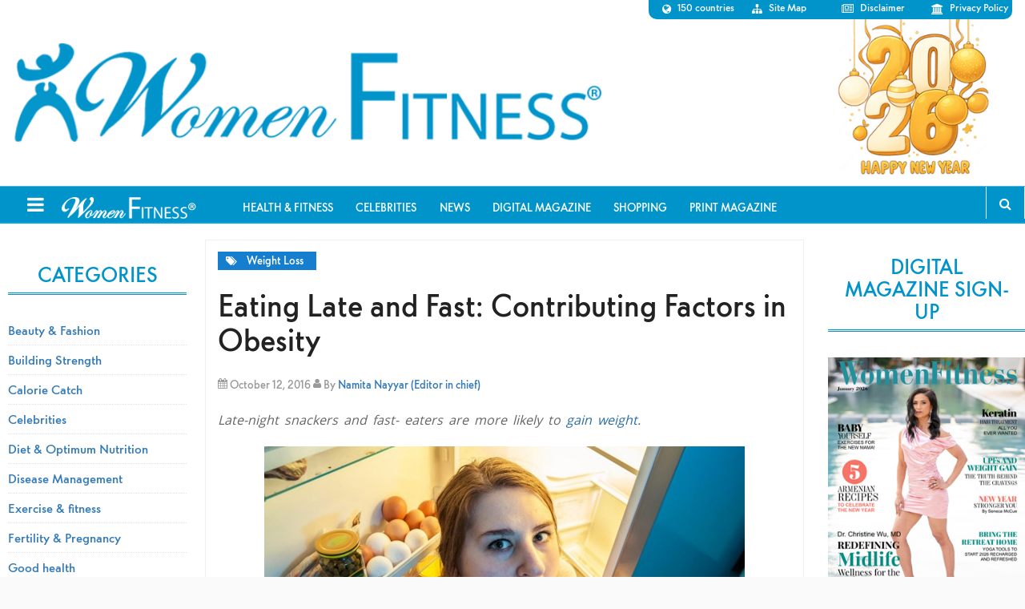

--- FILE ---
content_type: text/html; charset=UTF-8
request_url: https://www.womenfitness.net/eating-late-obesity/
body_size: 16115
content:
<!DOCTYPE html>
<html lang="en-US">
<head >
<meta charset="UTF-8" />
<meta name="viewport" content="width=device-width, initial-scale=1" />
<script type="text/javascript">
/* <![CDATA[ */
(()=>{var e={};e.g=function(){if("object"==typeof globalThis)return globalThis;try{return this||new Function("return this")()}catch(e){if("object"==typeof window)return window}}(),function({ampUrl:n,isCustomizePreview:t,isAmpDevMode:r,noampQueryVarName:o,noampQueryVarValue:s,disabledStorageKey:i,mobileUserAgents:a,regexRegex:c}){if("undefined"==typeof sessionStorage)return;const d=new RegExp(c);if(!a.some((e=>{const n=e.match(d);return!(!n||!new RegExp(n[1],n[2]).test(navigator.userAgent))||navigator.userAgent.includes(e)})))return;e.g.addEventListener("DOMContentLoaded",(()=>{const e=document.getElementById("amp-mobile-version-switcher");if(!e)return;e.hidden=!1;const n=e.querySelector("a[href]");n&&n.addEventListener("click",(()=>{sessionStorage.removeItem(i)}))}));const g=r&&["paired-browsing-non-amp","paired-browsing-amp"].includes(window.name);if(sessionStorage.getItem(i)||t||g)return;const u=new URL(location.href),m=new URL(n);m.hash=u.hash,u.searchParams.has(o)&&s===u.searchParams.get(o)?sessionStorage.setItem(i,"1"):m.href!==u.href&&(window.stop(),location.replace(m.href))}({"ampUrl":"https:\/\/www.womenfitness.net\/eating-late-obesity\/?amp=1","noampQueryVarName":"noamp","noampQueryVarValue":"mobile","disabledStorageKey":"amp_mobile_redirect_disabled","mobileUserAgents":["Mobile","Android","Silk\/","Kindle","BlackBerry","Opera Mini","Opera Mobi"],"regexRegex":"^\\\/((?:.|\\n)+)\\\/([i]*)$","isCustomizePreview":false,"isAmpDevMode":false})})();
/* ]]> */
</script>
<meta name='robots' content='index, follow, max-image-preview:large, max-snippet:-1, max-video-preview:-1' />

	<!-- This site is optimized with the Yoast SEO plugin v24.4 - https://yoast.com/wordpress/plugins/seo/ -->
	<title>Eating Late and Fast: Contributing Factors in Obesity - Women Fitness</title>
	<meta name="description" content="Late-night snackers and fast- eaters are more likely to gain weight.For those people who work night time hours or who wake in the middle of the night" />
	<link rel="canonical" href="https://www.womenfitness.net/eating-late-obesity/" />
	<meta property="og:locale" content="en_US" />
	<meta property="og:type" content="article" />
	<meta property="og:title" content="Eating Late and Fast: Contributing Factors in Obesity - Women Fitness" />
	<meta property="og:description" content="Late-night snackers and fast- eaters are more likely to gain weight.For those people who work night time hours or who wake in the middle of the night" />
	<meta property="og:url" content="https://www.womenfitness.net/eating-late-obesity/" />
	<meta property="og:site_name" content="Women Fitness" />
	<meta property="article:publisher" content="https://www.facebook.com/womenfitness.net" />
	<meta property="article:published_time" content="2016-10-12T07:28:34+00:00" />
	<meta property="article:modified_time" content="2016-10-14T09:22:40+00:00" />
	<meta property="og:image" content="https://www.womenfitness.net/wp/wp-content/uploads/2016/10/Eating-Late-Fast1.jpg" />
	<meta property="og:image:width" content="600" />
	<meta property="og:image:height" content="335" />
	<meta property="og:image:type" content="image/jpeg" />
	<meta name="author" content="Namita Nayyar (Editor in chief)" />
	<meta name="twitter:card" content="summary_large_image" />
	<meta name="twitter:creator" content="@womenfitness" />
	<meta name="twitter:site" content="@womenfitness" />
	<meta name="twitter:label1" content="Written by" />
	<meta name="twitter:data1" content="Namita Nayyar (Editor in chief)" />
	<meta name="twitter:label2" content="Est. reading time" />
	<meta name="twitter:data2" content="4 minutes" />
	<script type="application/ld+json" class="yoast-schema-graph">{"@context":"https://schema.org","@graph":[{"@type":"WebPage","@id":"https://www.womenfitness.net/eating-late-obesity/","url":"https://www.womenfitness.net/eating-late-obesity/","name":"Eating Late and Fast: Contributing Factors in Obesity - Women Fitness","isPartOf":{"@id":"https://www.womenfitness.net/#website"},"primaryImageOfPage":{"@id":"https://www.womenfitness.net/eating-late-obesity/#primaryimage"},"image":{"@id":"https://www.womenfitness.net/eating-late-obesity/#primaryimage"},"thumbnailUrl":"https://www.womenfitness.net/wp/wp-content/uploads/2016/10/Eating-Late-Fast1.jpg","datePublished":"2016-10-12T07:28:34+00:00","dateModified":"2016-10-14T09:22:40+00:00","author":{"@id":"https://www.womenfitness.net/#/schema/person/bdeaf7b965b407f04e49e06fc85d78d6"},"description":"Late-night snackers and fast- eaters are more likely to gain weight.For those people who work night time hours or who wake in the middle of the night","breadcrumb":{"@id":"https://www.womenfitness.net/eating-late-obesity/#breadcrumb"},"inLanguage":"en-US","potentialAction":[{"@type":"ReadAction","target":["https://www.womenfitness.net/eating-late-obesity/"]}]},{"@type":"ImageObject","inLanguage":"en-US","@id":"https://www.womenfitness.net/eating-late-obesity/#primaryimage","url":"https://www.womenfitness.net/wp/wp-content/uploads/2016/10/Eating-Late-Fast1.jpg","contentUrl":"https://www.womenfitness.net/wp/wp-content/uploads/2016/10/Eating-Late-Fast1.jpg","width":600,"height":335},{"@type":"BreadcrumbList","@id":"https://www.womenfitness.net/eating-late-obesity/#breadcrumb","itemListElement":[{"@type":"ListItem","position":1,"name":"Home","item":"https://www.womenfitness.net/"},{"@type":"ListItem","position":2,"name":"Health And Fitness","item":"https://www.womenfitness.net/health-and-fitness/"},{"@type":"ListItem","position":3,"name":"Eating Late and Fast: Contributing Factors in Obesity"}]},{"@type":"WebSite","@id":"https://www.womenfitness.net/#website","url":"https://www.womenfitness.net/","name":"Women Fitness","description":"Women Fitness is an exhaustive resource on exercise for women, workouts for women, strength training, Zumba, HIIT, weight loss, workout, fitness tips, yoga, pregnancy.","potentialAction":[{"@type":"SearchAction","target":{"@type":"EntryPoint","urlTemplate":"https://www.womenfitness.net/?s={search_term_string}"},"query-input":{"@type":"PropertyValueSpecification","valueRequired":true,"valueName":"search_term_string"}}],"inLanguage":"en-US"},{"@type":"Person","@id":"https://www.womenfitness.net/#/schema/person/bdeaf7b965b407f04e49e06fc85d78d6","name":"Namita Nayyar (Editor in chief)","image":{"@type":"ImageObject","inLanguage":"en-US","@id":"https://www.womenfitness.net/#/schema/person/image/","url":"https://www.womenfitness.net/wp/wp-content/uploads/2025/05/Namita-ProPic-400x400.jpg","contentUrl":"https://www.womenfitness.net/wp/wp-content/uploads/2025/05/Namita-ProPic-400x400.jpg","caption":"Namita Nayyar (Editor in chief)"},"url":"https://www.facebook.com/womenfitness.net?ref=tn_tnmn"}]}</script>
	<!-- / Yoast SEO plugin. -->


<link rel='dns-prefetch' href='//fonts.googleapis.com' />
<link rel="alternate" type="application/rss+xml" title="Women Fitness &raquo; Feed" href="https://www.womenfitness.net/feed/" />
<link rel="alternate" type="application/rss+xml" title="Women Fitness &raquo; Comments Feed" href="https://www.womenfitness.net/comments/feed/" />
<script type="text/javascript">
/* <![CDATA[ */
window._wpemojiSettings = {"baseUrl":"https:\/\/s.w.org\/images\/core\/emoji\/15.0.3\/72x72\/","ext":".png","svgUrl":"https:\/\/s.w.org\/images\/core\/emoji\/15.0.3\/svg\/","svgExt":".svg","source":{"concatemoji":"https:\/\/www.womenfitness.net\/wp\/wp-includes\/js\/wp-emoji-release.min.js?ver=6.5.7"}};
/*! This file is auto-generated */
!function(i,n){var o,s,e;function c(e){try{var t={supportTests:e,timestamp:(new Date).valueOf()};sessionStorage.setItem(o,JSON.stringify(t))}catch(e){}}function p(e,t,n){e.clearRect(0,0,e.canvas.width,e.canvas.height),e.fillText(t,0,0);var t=new Uint32Array(e.getImageData(0,0,e.canvas.width,e.canvas.height).data),r=(e.clearRect(0,0,e.canvas.width,e.canvas.height),e.fillText(n,0,0),new Uint32Array(e.getImageData(0,0,e.canvas.width,e.canvas.height).data));return t.every(function(e,t){return e===r[t]})}function u(e,t,n){switch(t){case"flag":return n(e,"\ud83c\udff3\ufe0f\u200d\u26a7\ufe0f","\ud83c\udff3\ufe0f\u200b\u26a7\ufe0f")?!1:!n(e,"\ud83c\uddfa\ud83c\uddf3","\ud83c\uddfa\u200b\ud83c\uddf3")&&!n(e,"\ud83c\udff4\udb40\udc67\udb40\udc62\udb40\udc65\udb40\udc6e\udb40\udc67\udb40\udc7f","\ud83c\udff4\u200b\udb40\udc67\u200b\udb40\udc62\u200b\udb40\udc65\u200b\udb40\udc6e\u200b\udb40\udc67\u200b\udb40\udc7f");case"emoji":return!n(e,"\ud83d\udc26\u200d\u2b1b","\ud83d\udc26\u200b\u2b1b")}return!1}function f(e,t,n){var r="undefined"!=typeof WorkerGlobalScope&&self instanceof WorkerGlobalScope?new OffscreenCanvas(300,150):i.createElement("canvas"),a=r.getContext("2d",{willReadFrequently:!0}),o=(a.textBaseline="top",a.font="600 32px Arial",{});return e.forEach(function(e){o[e]=t(a,e,n)}),o}function t(e){var t=i.createElement("script");t.src=e,t.defer=!0,i.head.appendChild(t)}"undefined"!=typeof Promise&&(o="wpEmojiSettingsSupports",s=["flag","emoji"],n.supports={everything:!0,everythingExceptFlag:!0},e=new Promise(function(e){i.addEventListener("DOMContentLoaded",e,{once:!0})}),new Promise(function(t){var n=function(){try{var e=JSON.parse(sessionStorage.getItem(o));if("object"==typeof e&&"number"==typeof e.timestamp&&(new Date).valueOf()<e.timestamp+604800&&"object"==typeof e.supportTests)return e.supportTests}catch(e){}return null}();if(!n){if("undefined"!=typeof Worker&&"undefined"!=typeof OffscreenCanvas&&"undefined"!=typeof URL&&URL.createObjectURL&&"undefined"!=typeof Blob)try{var e="postMessage("+f.toString()+"("+[JSON.stringify(s),u.toString(),p.toString()].join(",")+"));",r=new Blob([e],{type:"text/javascript"}),a=new Worker(URL.createObjectURL(r),{name:"wpTestEmojiSupports"});return void(a.onmessage=function(e){c(n=e.data),a.terminate(),t(n)})}catch(e){}c(n=f(s,u,p))}t(n)}).then(function(e){for(var t in e)n.supports[t]=e[t],n.supports.everything=n.supports.everything&&n.supports[t],"flag"!==t&&(n.supports.everythingExceptFlag=n.supports.everythingExceptFlag&&n.supports[t]);n.supports.everythingExceptFlag=n.supports.everythingExceptFlag&&!n.supports.flag,n.DOMReady=!1,n.readyCallback=function(){n.DOMReady=!0}}).then(function(){return e}).then(function(){var e;n.supports.everything||(n.readyCallback(),(e=n.source||{}).concatemoji?t(e.concatemoji):e.wpemoji&&e.twemoji&&(t(e.twemoji),t(e.wpemoji)))}))}((window,document),window._wpemojiSettings);
/* ]]> */
</script>
<link rel='stylesheet' id='magazine-pro-theme-group-css' href='https://www.womenfitness.net/wp/wp-content/plugins/bwp-minify/min/?f=wp/wp-content/themes/magazine-pro/style.css,wp/wp-includes/css/dist/block-library/style.min.css' type='text/css' media='all' />
<link rel='stylesheet' id='taxonomy-image-plugin-public-group-css' href='https://www.womenfitness.net/wp/wp-content/plugins/bwp-minify/min/?f=wp/wp-content/plugins/taxonomy-images/css/style.css' type='text/css' media='screen' />
<link crossorigin="anonymous" rel='stylesheet' id='google-fonts-css' href='//fonts.googleapis.com/css?family=Roboto%3A300%2C400%7CRaleway%3A400%2C500%2C900&#038;ver=3.1' type='text/css' media='all' />
<link rel='stylesheet' id='prefix-font-awesome-css' href='////maxcdn.bootstrapcdn.com/font-awesome/4.3.0/css/font-awesome.min.css?ver=4.3.0' type='text/css' media='all' />
<!--n2css--><!--n2js--><script type="text/javascript" src="https://www.womenfitness.net/wp/wp-includes/js/jquery/jquery.min.js?ver=3.7.1" id="jquery-core-js"></script>
<script type="text/javascript" src="https://www.womenfitness.net/wp/wp-includes/js/jquery/jquery-migrate.min.js?ver=3.4.1" id="jquery-migrate-js"></script>
<script type='text/javascript' src='https://www.womenfitness.net/wp/wp-content/plugins/bwp-minify/min/?f=wp/wp-content/themes/magazine-pro/js/entry-date.js'></script>
<link rel="https://api.w.org/" href="https://www.womenfitness.net/wp-json/" /><link rel="alternate" type="application/json" href="https://www.womenfitness.net/wp-json/wp/v2/posts/30166" /><link rel="EditURI" type="application/rsd+xml" title="RSD" href="https://www.womenfitness.net/wp/xmlrpc.php?rsd" />
<meta name="generator" content="WordPress 6.5.7" />
<link rel='shortlink' href='https://www.womenfitness.net/?p=30166' />
<link rel="alternate" type="application/json+oembed" href="https://www.womenfitness.net/wp-json/oembed/1.0/embed?url=https%3A%2F%2Fwww.womenfitness.net%2Feating-late-obesity%2F" />
<link rel="alternate" type="text/xml+oembed" href="https://www.womenfitness.net/wp-json/oembed/1.0/embed?url=https%3A%2F%2Fwww.womenfitness.net%2Feating-late-obesity%2F&#038;format=xml" />
<link rel="alternate" type="text/html" media="only screen and (max-width: 640px)" href="https://www.womenfitness.net/eating-late-obesity/?amp=1"><!-- Google Tag Manager -->
<script>(function(w,d,s,l,i){w[l]=w[l]||[];w[l].push({'gtm.start':
new Date().getTime(),event:'gtm.js'});var f=d.getElementsByTagName(s)[0],
j=d.createElement(s),dl=l!='dataLayer'?'&l='+l:'';j.async=true;j.src=
'https://www.googletagmanager.com/gtm.js?id='+i+dl;f.parentNode.insertBefore(j,f);
})(window,document,'script','dataLayer','GTM-5Q7SC6Z');</script>
<!-- End Google Tag Manager -->

<!-- Google Adsense Manager -->
<script async src="https://pagead2.googlesyndication.com/pagead/js/adsbygoogle.js?client=ca-pub-0867473244980213" crossorigin="anonymous"></script>
<!-- End Google Adsense Manager --><style type="text/css">.site-title a { background: url(https://www.womenfitness.net/wp/wp-content/uploads/2017/12/logo-1.png) no-repeat !important; }</style>
      <meta name="onesignal" content="wordpress-plugin"/>
            <script>

      window.OneSignalDeferred = window.OneSignalDeferred || [];

      OneSignalDeferred.push(function(OneSignal) {
        var oneSignal_options = {};
        window._oneSignalInitOptions = oneSignal_options;

        oneSignal_options['serviceWorkerParam'] = { scope: '/' };
oneSignal_options['serviceWorkerPath'] = 'OneSignalSDKWorker.js.php';

        OneSignal.Notifications.setDefaultUrl("https://www.womenfitness.net/wp");

        oneSignal_options['wordpress'] = true;
oneSignal_options['appId'] = 'a7cdb4e3-72ec-4135-bad6-0cb903d61d13';
oneSignal_options['allowLocalhostAsSecureOrigin'] = true;
oneSignal_options['welcomeNotification'] = { };
oneSignal_options['welcomeNotification']['title'] = "";
oneSignal_options['welcomeNotification']['message'] = "";
oneSignal_options['path'] = "https://www.womenfitness.net/wp/wp-content/plugins/onesignal-free-web-push-notifications/sdk_files/";
oneSignal_options['safari_web_id'] = "web.onesignal.auto.532534a2-fa6b-4796-aab8-c4e8f72a79c0";
oneSignal_options['promptOptions'] = { };
oneSignal_options['notifyButton'] = { };
oneSignal_options['notifyButton']['enable'] = true;
oneSignal_options['notifyButton']['position'] = 'bottom-right';
oneSignal_options['notifyButton']['theme'] = 'default';
oneSignal_options['notifyButton']['size'] = 'medium';
oneSignal_options['notifyButton']['showCredit'] = true;
oneSignal_options['notifyButton']['text'] = {};
              OneSignal.init(window._oneSignalInitOptions);
              OneSignal.Slidedown.promptPush()      });

      function documentInitOneSignal() {
        var oneSignal_elements = document.getElementsByClassName("OneSignal-prompt");

        var oneSignalLinkClickHandler = function(event) { OneSignal.Notifications.requestPermission(); event.preventDefault(); };        for(var i = 0; i < oneSignal_elements.length; i++)
          oneSignal_elements[i].addEventListener('click', oneSignalLinkClickHandler, false);
      }

      if (document.readyState === 'complete') {
           documentInitOneSignal();
      }
      else {
           window.addEventListener("load", function(event){
               documentInitOneSignal();
          });
      }
    </script>
<link rel="amphtml" href="https://www.womenfitness.net/eating-late-obesity/?amp=1"><style>#amp-mobile-version-switcher{left:0;position:absolute;width:100%;z-index:100}#amp-mobile-version-switcher>a{background-color:#444;border:0;color:#eaeaea;display:block;font-family:-apple-system,BlinkMacSystemFont,Segoe UI,Roboto,Oxygen-Sans,Ubuntu,Cantarell,Helvetica Neue,sans-serif;font-size:16px;font-weight:600;padding:15px 0;text-align:center;-webkit-text-decoration:none;text-decoration:none}#amp-mobile-version-switcher>a:active,#amp-mobile-version-switcher>a:focus,#amp-mobile-version-switcher>a:hover{-webkit-text-decoration:underline;text-decoration:underline}</style><link rel="icon" href="https://www.womenfitness.net/wp/wp-content/uploads/2025/05/WF-Logos.png" sizes="32x32" />
<link rel="icon" href="https://www.womenfitness.net/wp/wp-content/uploads/2025/05/WF-Logos.png" sizes="192x192" />
<link rel="apple-touch-icon" href="https://www.womenfitness.net/wp/wp-content/uploads/2025/05/WF-Logos.png" />
<meta name="msapplication-TileImage" content="https://www.womenfitness.net/wp/wp-content/uploads/2025/05/WF-Logos.png" />
		<style type="text/css" id="wp-custom-css">
			.site-container header .site-title a{background-size: contain !important;}
.wp-block-column{padding: 20px;}
.txtmns img {margin-bottom:20px;} .txtmns p {font-size: 18px !important;}
.wp-block-image img {margin-bottom: 20px;}
.emag-adbar,.navbar-right {display: none;}

body .site-container header.site-header {
 background: url(https://www.womenfitness.net/img2021/images/img-c.jpg) no-repeat bottom right;
background-size: auto 100%;
}
.news .archivetaxlink {display:none;}

.adbar-top {
  display: none !important;
}		</style>
		<!-- Google tag (gtag.js) -->
<script async src="https://www.googletagmanager.com/gtag/js?id=AW-1017662027">
</script>
<script>
  window.dataLayer = window.dataLayer || [];
  function gtag(){dataLayer.push(arguments);}
  gtag('js', new Date());

  gtag('config', 'AW-1017662027');
</script>
</head>
<body class="post-template-default single single-post postid-30166 single-format-standard custom-header header-image sidebar-content-sidebar genesis-breadcrumbs-hidden genesis-footer-widgets-visible slide-menu-nav"><div class="site-container" id="sb-site"><header class="site-header"><div class="wrap"><div class="title-area"><p class="site-title"><a href="https://www.womenfitness.net/">Women Fitness</a></p><p class="site-description">Women Fitness is an exhaustive resource on exercise for women, workouts for women, strength training, Zumba, HIIT, weight loss, workout, fitness tips, yoga, pregnancy.</p></div><div class="widget-area header-widget-area"><section id="nav_menu-2" class="widget widget_nav_menu"><div class="widget-wrap"><nav class="nav-header"><ul id="menu-widget-top-right-menu" class="menu genesis-nav-menu"><li id="menu-item-165" class="fa fa-globe menu-item menu-item-type-custom menu-item-object-custom menu-item-165"><a href="https://www.womenfitness.net/country_ed.htm"><span >150 countries</span></a></li>
<li id="menu-item-70690" class="fa fa-sitemap menu-item menu-item-type-post_type menu-item-object-page menu-item-70690"><a href="https://www.womenfitness.net/site-map/"><span >Site Map</span></a></li>
<li id="menu-item-71767" class="fa fa-newspaper-o menu-item menu-item-type-post_type menu-item-object-page menu-item-71767"><a href="https://www.womenfitness.net/disclaimer-terms-use/"><span >Disclaimer</span></a></li>
<li id="menu-item-71768" class="fa fa-institution menu-item menu-item-type-post_type menu-item-object-page menu-item-71768"><a href="https://www.womenfitness.net/wf-privacy-policy/"><span >Privacy Policy</span></a></li>
</ul></nav></div></section>
</div></div></header><nav class="nav-secondary" aria-label="Secondary"><div class="wrap"><ul id="menu-toolbar" class="menu genesis-nav-menu menu-secondary"><li id="menu-item-44137" class="menu-item menu-item-type-custom menu-item-object-custom menu-item-44137"><a href="https://www.womenfitness.net/directory_articles_top10.htm"><span >Health &#038; Fitness</span></a></li>
<li id="menu-item-44138" class="menu-item menu-item-type-post_type menu-item-object-page menu-item-44138"><a href="https://www.womenfitness.net/celebrities/"><span >Celebrities</span></a></li>
<li id="menu-item-44139" class="menu-item menu-item-type-custom menu-item-object-custom menu-item-44139"><a href="https://www.womenfitness.net/news-flash/"><span >News</span></a></li>
<li id="menu-item-47325" class="menu-item menu-item-type-custom menu-item-object-custom menu-item-47325"><a href="https://www.womenfitness.net/women-fitness-digital-magazine/"><span >Digital Magazine</span></a></li>
<li id="menu-item-49899" class="menu-item menu-item-type-custom menu-item-object-custom menu-item-49899"><a href="https://www.womenfitness.net/shop/"><span >Shopping</span></a></li>
<li id="menu-item-60807" class="menu-item menu-item-type-custom menu-item-object-custom menu-item-60807"><a href="https://www.womenfitness.net/women-fitness-print-magazine/"><span >Print Magazine</span></a></li>
<div class="col-sm-1">
                <ul class="nav navbar-nav navbar-right"><li class="follow"><a href="">Follow</a><ul class="nav-follow"><li> <a href="https://www.facebook.com/womenfitness.net?ref=tn_tnmn" title=""><i class="fa fa-facebook"></i></a></li><li> <a href="https://twitter.com/#!/womenfitness" title=""><i class="fa fa-twitter"></i></a>  </li><li> <a href="http://www.linkedin.com/in/wfitness" title=""><i class="fa fa-linkedin"></i></a>  </li><li>  <a href="https://pinterest.com/womenfitness/" title=""><i class="fa  fa-pinterest-p"></i></a> </li></ul></li><li><a href="https://www.womenfitness.net/subscribe.htm">Subscribe</a></li></ul><div class="search">
                    <button id="search-toggle"><i class="fa fa-search"></i></button>
                    <div class="search-form-s"><form method="get" class="searchform search-form" action="https://www.womenfitness.net/search" >
<input type="text" value="Search the site ..." name="q" class="s search-input" onfocus="if (this.value == 'Search the site ...') {this.value = '';}" onblur="if (this.value == '') {this.value = 'Search the site ...';}" />
<input type="submit" class="searchsubmit search-submit" value="Search" />
</form>  </div>
                </div>
            </div></ul></div></nav><div class="site-inner"><div class="adbar-top"><script async src="https://pagead2.googlesyndication.com/pagead/js/adsbygoogle.js"></script><ins class="adsbygoogle" style="display:block" data-ad-client="ca-pub-0867473244980213" data-ad-slot="4658736407" data-ad-format="auto" data-full-width-responsive="true"></ins><script>(adsbygoogle = window.adsbygoogle || []).push({});</script></div><div class="content-sidebar-wrap"><main class="content"><article class="post-30166 post type-post status-publish format-standard has-post-thumbnail category-articles-wl entry" aria-label="Eating Late and Fast: Contributing Factors in Obesity"><p class="entry-meta"><span class="entry-categories"><a href="https://www.womenfitness.net/category/articles-wl/" rel="category tag">Weight Loss</a></span></p><header class="entry-header"><h1 class="entry-title">Eating Late and Fast: Contributing Factors in Obesity</h1>
<p class="entry-meta"><i class="fa fa-calendar"></i> <time class="entry-time">October 12, 2016</time> <i class="fa fa-user"></i>
By <span class="entry-author"><a href="https://www.facebook.com/womenfitness.net?ref=tn_tnmn" class="entry-author-link" rel="author"><span class="entry-author-name">Namita Nayyar (Editor in chief)</span></a></span>  </p></header><div class="entry-content"><p><i>Late-night snackers and fast- eaters are more likely to <a href="https://www.womenfitness.net/gaining_weight_the_healthy_way.htm">gain weight</a>.<br />
</i></p>
<p><img decoding="async" class="aligncenter size-full wp-image-30167" src="https://www.womenfitness.net/wp/wp-content/uploads/2016/10/Eating-Late-Fast1.jpg" alt="Eating Late and Fast: Contributing Factors in Obesity" width="600" height="335" srcset="https://www.womenfitness.net/wp/wp-content/uploads/2016/10/Eating-Late-Fast1.jpg 600w, https://www.womenfitness.net/wp/wp-content/uploads/2016/10/Eating-Late-Fast1-350x195.jpg 350w" sizes="(max-width: 600px) 100vw, 600px" /><br />
For those people who work night time hours or who wake in the middle of the night to enjoy a midnight <a href="http://womenfitness.net/top10_healthiest_snacks.htm">snack</a>, this means that you are more likely to become overweight or <a href="https://www.womenfitness.net/obesity.htm">obese</a> based on your<a href="http://womenfitness.net/10rules.htm"> habits</a> alone.</p>
<p>The human body is governed by hormonal fluctuations and routines, also called the circadian rhythm that essentially ensure we <a href="http://womenfitness.net/10rules.htm">eat</a> at the right times during the day. Since our energy needs are greater, it is essential that we offer our bodies&#8217; ample <a href="http://womenfitness.net/bmr.htm">caloric intake</a> to fuel our activities.</p>
<p>&nbsp;</p>
<p>If we eat at odd times such as at night, we kick off a <a href="http://womenfitness.net/growth_hormone.htm">hormonal imbalance</a> where too much ghrelin (the feed me hormones) and not enough leptin (the I am full hormone) are produced. These hormones are the rulers of our <a href="http://womenfitness.net/restoring_a_healthy_appetite.htm">appetite</a> and feelings of being satisfied and wreak havoc on our <a href="http://womenfitness.net/improving_metabolism.htm">metabolism</a> when thrown out of sync.</p>
<p>&nbsp;</p>
<p>Some people are convinced that not eating after 7 p.m. helps them to <a href="http://womenfitness.net/wf6months.htm">lose weight</a> and keep the weight off. Whether or not this strategy works for everyone, nutritionists are offering some advice on how people who are interested in this approach can best accomplish it.</p>
<p>&nbsp;</p>
<p>Similarly, the rate at which a person eats affects how many calories he ingests. There have been two researches in 2008 but perhaps the most intriguing research is this year&#8217;s study published in the Journal of Clinical Endocrinology and Metabolism by Kokkinos et al. This research gives us a better understanding of the underlying physiological effect of eating speed. According to research findings, eating at speed affects certain hormone levels in our body, which in turn interact with the hypothalamus to create the feeling of hunger or fullness. The hormones PYY, GLP-1, and Ghrelin all play a role. Kokkinos found that levels of both PYY and GLP-1 are significantly higher in the body when a person eats slowly. These two hormones cause a person to feel full. It was found that Ghrelin levels were higher two hours after eating for those who ate quickly. Ghrelin causes the feeling of <a href="http://womenfitness.net/top10_stophungryfoods.htm">hunger</a>. This research supports the previous studies. It seems hormone levels are responsible for the fullness slow eaters feel and the hunger fast eaters feel. What&#8217;s interesting is that fast eaters feel both less full after eating more food and hungrier just a couple hours after eating than do slow eaters.</p>
<p>&nbsp;</p>
<p>Of course, if you can change your eating habits and begin to <b>eat in time and more slowly, chewing your food 20-30 times before swallowing, then you will likely begin to eat fewer calories</b>. More importantly, you will actually feel full after your meal, and you will go longer before feeling the need to eat again. It could be that modifying eating time and speed is the best dieting tip anyone could give. So take a hint from these studies and start eating slowly!</p>
<p>&nbsp;</p>
<table style="height: 60px;" border="1" width="486" cellspacing="0" cellpadding="0" bgcolor="#ECF2D9">
<tbody>
<tr>
<td width="100%">If you don&#8217;t eat before mid-morning (around nine or ten o&#8217;clock), you are probably skipping breakfast. A good breakfast should contain a good dose of fiber and protein to keep you satisfied until lunch time.</td>
</tr>
</tbody>
</table>
<p>&nbsp;</p>
<p><b>Tips to adopt healthy eating pattern</b><br />
<img decoding="async" class="aligncenter size-full wp-image-30168" src="https://www.womenfitness.net/wp/wp-content/uploads/2016/10/eating-pattern1.jpg" alt="Eating Late and Fast: Contributing Factors in Obesity" width="600" height="338" srcset="https://www.womenfitness.net/wp/wp-content/uploads/2016/10/eating-pattern1.jpg 600w, https://www.womenfitness.net/wp/wp-content/uploads/2016/10/eating-pattern1-350x197.jpg 350w" sizes="(max-width: 600px) 100vw, 600px" /></p>
<ul>
<li>Always eat <a href="http://womenfitness.net/top10_no_skip_breakfast.htm">breakfast</a>, lunch and dinner, and not to skip any <a href="http://womenfitness.net/top10_meals.htm">meals</a>. And if you get hungry during other times of the day, you can add in some snacks or even divide the meals into smaller ones to be eaten more frequently.</li>
<li>Stay <a href="http://womenfitness.net/water_a_versatile_nutrient.htm">hydrated</a> throughout the day</li>
<li>Make sure to schedule and eat dinner early.</li>
<li>Make breakfast the largest meal of the day and dinner the smallest.</li>
<li>Brush your teeth after meals to curb appetite, as well as keep your teeth healthy, so doing this right after dinner will help you to resist the temptation to eat late.</li>
<li>Keep busy at night, it helps. Rather than just sitting around in boredom, experts suggest playing a game, taking a walk, or engaging in some other activity or <a href="http://womenfitness.net/exe_for_relaxation.htm">exercise</a> to keep your mind busy so that it will focus on things other than food.</li>
<li>Avoid processed sugars and  eat nutrient-dense, <a href="http://womenfitness.net/protien-option.htm">protein-rich foods</a>. Snack on things like nuts and seeds throughout the day rather than chips and crackers, for instance, will not only provide more sustained energy, but it will provide better nutrition for maintaining a <a href="http://womenfitness.net/targetwt.htm">healthy weight</a>.</li>
<li>If you are eating at night to unwind, calm emotions, or relax yourself, focus on getting in touch with what&#8217;s going on emotionally when you go for the fridge. Develop non-food methods of dealing with <a href="http://womenfitness.net/top_10_anti_stress_nutrients.htm">stress</a>.</li>
<li>Eat without engaging in any other simultaneous activity, i.e., no reading.</li>
<li>If you&#8217;re up late burning the midnight oil, snack on &#8220;free&#8221; foods. These are foods that, don&#8217;t have health benefits, are very low fat, low-calorie snacks and are almost harmless. These include sugar-free Jell-O (10 calories) and sugar-free chocolate pudding (60 calories). Need something crunchy and salty? Try <a href="http://womenfitness.net/trans_fatty_acids.htm">trans-fat</a>-free microwave popcorn.</li>
</ul>
<h3>Related Links</h3>
<ul>
<li><a href="http://womenfitness.net/wayeat.htm" target="_blank">Top 10 simple steps to change the way you eat</a></li>
</ul>
<br><br><b>Disclaimer</b><br>

The Content is not intended to be a substitute for professional medical advice, diagnosis, or treatment. Always seek the advice of your physician or other qualified health provider with any questions you may have regarding a medical condition.  </div><footer class="entry-footer"></footer></article><div class="related-posts"><h2 style="font-weight: 700;font-size:16px;text-transform:uppercase;text-align:left;font-family:Open Sans, sans-serif;color:#4555a7;display: block;margin: 35px 0 15px 5px; color:#167ece !important;"> Related Links</h2><div class="related-post"> <a class="image" href="https://www.womenfitness.net/eating-seasonally-better-option/"><span class="category">Diet &amp; Optimum Nutrition</span><img width="450" height="257" src="https://www.womenfitness.net/wp/wp-content/uploads/2019/05/brenda-godinez-228181-unsplash1-450x257.jpg" class="attachment-home-middle size-home-middle wp-post-image" alt="" decoding="async" loading="lazy" /></a><a class="title" href="https://www.womenfitness.net/eating-seasonally-better-option/">Eating Seasonally:  Always a Better Option</a></div><div class="related-post"> <a class="image" href="https://www.womenfitness.net/improving_metabolism/"><span class="category">Exercise &amp; fitness</span><img width="350" height="200" src="https://www.womenfitness.net/wp/wp-content/uploads/2016/07/Improving-metabolism-1-350x200.jpg" class="attachment-home-middle size-home-middle wp-post-image" alt="metabolism" decoding="async" loading="lazy" /></a><a class="title" href="https://www.womenfitness.net/improving_metabolism/">Improving your Metabolism</a></div><div class="related-post"> <a class="image" href="https://www.womenfitness.net/emotional-eating-vulnerable-truth/"><span class="category">Weight Loss</span><img width="450" height="257" src="https://www.womenfitness.net/wp/wp-content/uploads/2017/12/shutterstock_1722241911-450x257.jpg" class="attachment-home-middle size-home-middle wp-post-image" alt="Emotional Eating" decoding="async" loading="lazy" /></a><a class="title" href="https://www.womenfitness.net/emotional-eating-vulnerable-truth/">Emotional Eating: Coming to Terms with the Vulnerable Truth</a></div><div class="related-post"> <a class="image" href="https://www.womenfitness.net/top10/anti-stress-nutrients/"><span class="category">Diet &amp; Optimum Nutrition</span><img width="350" height="200" src="https://www.womenfitness.net/wp/wp-content/uploads/2016/08/anti-stress-nutrients-350x200.jpg" class="attachment-home-middle size-home-middle wp-post-image" alt="anti-stress nutrients" decoding="async" loading="lazy" /></a><a class="title" href="https://www.womenfitness.net/top10/anti-stress-nutrients/">Top 10 Anti-Stress Nutrients</a></div></div></main><aside class="sidebar sidebar-primary widget-area" role="complementary" aria-label="Primary Sidebar"><section id="media_image-7" class="widget widget_media_image"><div class="widget-wrap"><h4 class="widget-title widgettitle">Digital Magazine Sign-Up</h4>
<a href="https://www.womenfitness.net/women-fitness-digital-magazine/"><img width="300" height="495" src="https://www.womenfitness.net/wp/wp-content/uploads/2025/12/Jan-26-Issue.jpg" class="image wp-image-74784  attachment-full size-full" alt="" style="max-width: 100%; height: auto;" decoding="async" loading="lazy" /></a></div></section>
<section id="media_image-17" class="widget widget_media_image"><div class="widget-wrap"><h4 class="widget-title widgettitle">Digital Magazine Available On</h4>
<a href="https://pocketmags.com/women-fitness-magazine"><img width="300" height="482" src="https://www.womenfitness.net/wp/wp-content/uploads/2025/12/PoccketMags.jpg" class="image wp-image-74785  attachment-full size-full" alt="" style="max-width: 100%; height: auto;" decoding="async" loading="lazy" /></a></div></section>
<section id="media_image-14" class="widget widget_media_image"><div class="widget-wrap"><h4 class="widget-title widgettitle">Available On Readly App</h4>
<a href="https://go.readly.com/magazines/5ff5cef908d2522dfe654d42"><img width="300" height="482" src="https://www.womenfitness.net/wp/wp-content/uploads/2025/12/readly-ad.jpg" class="image wp-image-74786  attachment-full size-full" alt="" style="max-width: 100%; height: auto;" title="Available On Readly App" decoding="async" loading="lazy" /></a></div></section>
<section id="media_image-15" class="widget widget_media_image"><div class="widget-wrap"><h4 class="widget-title widgettitle">Available On Magzter</h4>
<a href="https://www.magzter.com/IN/Women-Fitness/Women-Fitness/Health/?redirect=true"><img width="300" height="482" src="https://www.womenfitness.net/wp/wp-content/uploads/2025/12/PoccketMags-1.jpg" class="image wp-image-74787  attachment-full size-full" alt="" style="max-width: 100%; height: auto;" decoding="async" loading="lazy" /></a></div></section>
<section id="custom_html-10" class="widget_text widget widget_custom_html"><div class="widget_text widget-wrap"><div class="textwidget custom-html-widget"> <style> .cbnrbx { float:left; width:100%; background:#0094ca; padding:15px; color:#fff;} .cbnrbx .magcvr { float:left; width:100%;}
.cbnrbx .linkbx { float:left; width:100%; background:#fff; padding:15px; margin-top:15px;} .cbnrbx .linkbx .maglnk { float:left; width:100%; text-align:center; padding:5px 0;}
.cbnrbx .linkbx .maglnk:hover .btnImg {opacity: 0.7;}</style>
<div class="cbnrbx">
<img src="https://www.womenfitness.net/wp/wp-content/uploads/2025/12/Mag-CoverImg-Jan-26.png" alt="" class="magcvr"/>
<div class="linkbx">
<a href="https://www.magcloud.com/browse/issue/3231521" class="maglnk" target="_blank" rel="noopener"><img src="https://www.womenfitness.net/img2021/index/magCloud.png" class="btnImg" alt=""/></a>
<a href="https://www.zinio.com/in/publisher/Women-Fitness-International-Magazine-m39746?utm_source=Women-Fitness&utm_medium=referral&utm_campaign=Women-Fitness-International-Magazine&utm_content=publisher" class="maglnk" target="_blank" rel="noopener"><img src="https://www.womenfitness.net/img2021/index/zinio.png" class="btnImg" alt=""/></a>
<!--<a href="https://www.discountmags.com/search?xSearch=Women%20Fitness%20International%20(Digital)" class="maglnk" target="_blank" rel="noopener"><img src="https://www.womenfitness.net/img2021/index/discountmag.png" class="btnImg"/></a>-->
</div>
</div></div></div></section>
<section id="media_image-13" class="widget widget_media_image"><div class="widget-wrap"><h4 class="widget-title widgettitle">Advertise With Us</h4>
<img width="250" height="387" src="https://www.womenfitness.net/wp/wp-content/uploads/2025/12/Ad-Banner-Jan-26.jpg" class="image wp-image-74789  attachment-full size-full" alt="" style="max-width: 100%; height: auto;" decoding="async" loading="lazy" /></div></section>
<section id="custom_html-7" class="widget_text widget widget_custom_html"><div class="widget_text widget-wrap"><div class="textwidget custom-html-widget"><center>
	<script async src="https://pagead2.googlesyndication.com/pagead/js/adsbygoogle.js"></script>
	<!-- WF 160 X 600 -->
	<ins class="adsbygoogle"
	    style="display:inline-block;width:160px;height:600px"
	    data-ad-client="ca-pub-0867473244980213"
	    data-ad-slot="1131365971"
	    data-ad-format="auto"
        data-full-width-responsive="true"></ins>
	<script>
	     (adsbygoogle = window.adsbygoogle || []).push({});
	</script>
</center></div></div></section>
<section id="text-19" class="widget widget_text"><div class="widget-wrap">			<div class="textwidget"><p><center><br />
	<script async src="https://pagead2.googlesyndication.com/pagead/js/adsbygoogle.js"></script><br />
	<!-- WF 160 X 600 --><br />
	<ins class="adsbygoogle"
	    style="display:inline-block;width:160px;height:600px"
	    data-ad-client="ca-pub-0867473244980213"
	    data-ad-slot="1131365971"
	    data-ad-format="auto"
        data-full-width-responsive="true"></ins><br />
	<script>
	     (adsbygoogle = window.adsbygoogle || []).push({});
	</script><br />
</center></p>
</div>
		</div></section>
</aside></div><aside class="sidebar sidebar-secondary widget-area" role="complementary" aria-label="Secondary Sidebar"><div class="articleslinkswidget"><div class="wrap"><section id="nav_menu-10" class="widget widget_nav_menu"><div class="widget-wrap"><h4 class="widget-title widgettitle">Categories</h4>
<div class="menu-categories-container"><ul id="menu-categories" class="menu"><li id="menu-item-23931" class="menu-item menu-item-type-taxonomy menu-item-object-category menu-item-23931"><a href="https://www.womenfitness.net/category/articles-bf/">Beauty &amp; Fashion</a></li>
<li id="menu-item-23932" class="menu-item menu-item-type-taxonomy menu-item-object-category menu-item-23932"><a href="https://www.womenfitness.net/category/articles-ef/articles-bs/">Building Strength</a></li>
<li id="menu-item-23933" class="menu-item menu-item-type-taxonomy menu-item-object-category menu-item-23933"><a href="https://www.womenfitness.net/category/articles-don/articles-cc/">Calorie Catch</a></li>
<li id="menu-item-24320" class="menu-item menu-item-type-taxonomy menu-item-object-category menu-item-24320"><a href="https://www.womenfitness.net/category/celebrities/">Celebrities</a></li>
<li id="menu-item-23934" class="menu-item menu-item-type-taxonomy menu-item-object-category menu-item-23934"><a href="https://www.womenfitness.net/category/articles-don/">Diet &amp; Optimum Nutrition</a></li>
<li id="menu-item-23935" class="menu-item menu-item-type-taxonomy menu-item-object-category menu-item-23935"><a href="https://www.womenfitness.net/category/articles-don/articles-dm/">Disease Management</a></li>
<li id="menu-item-23936" class="menu-item menu-item-type-taxonomy menu-item-object-category menu-item-23936"><a href="https://www.womenfitness.net/category/articles-ef/">Exercise &amp; fitness</a></li>
<li id="menu-item-23937" class="menu-item menu-item-type-taxonomy menu-item-object-category menu-item-23937"><a href="https://www.womenfitness.net/category/articles-pf/">Fertility &amp; Pregnancy</a></li>
<li id="menu-item-23938" class="menu-item menu-item-type-taxonomy menu-item-object-category menu-item-23938"><a href="https://www.womenfitness.net/category/articles-don/articles-gh/">Good health</a></li>
<li id="menu-item-23939" class="menu-item menu-item-type-taxonomy menu-item-object-category menu-item-23939"><a href="https://www.womenfitness.net/category/articles-ef/articles-mp/">Motivation Point</a></li>
<li id="menu-item-23944" class="menu-item menu-item-type-taxonomy menu-item-object-category current-post-ancestor current-menu-parent current-post-parent menu-item-23944"><a href="https://www.womenfitness.net/category/articles-wl/">Weight Loss</a></li>
<li id="menu-item-23941" class="menu-item menu-item-type-taxonomy menu-item-object-category menu-item-23941"><a href="https://www.womenfitness.net/category/articles-pf/articles-sh/">Sexual Health</a></li>
<li id="menu-item-23942" class="menu-item menu-item-type-taxonomy menu-item-object-category menu-item-23942"><a href="https://www.womenfitness.net/category/articles-ef/articles-ta/">Target Abs</a></li>
<li id="menu-item-23945" class="menu-item menu-item-type-taxonomy menu-item-object-category menu-item-23945"><a href="https://www.womenfitness.net/category/articles-ef/articles-w40/">Women at 40</a></li>
<li id="menu-item-23946" class="menu-item menu-item-type-taxonomy menu-item-object-category menu-item-23946"><a href="https://www.womenfitness.net/category/articles-ym/">Yoga &amp; Meditation</a></li>
<li id="menu-item-23940" class="menu-item menu-item-type-taxonomy menu-item-object-category menu-item-23940"><a href="https://www.womenfitness.net/category/articles-ot/">Others</a></li>
</ul></div></div></section>
</div></div><section id="custom_html-8" class="widget_text widget widget_custom_html"><div class="widget_text widget-wrap"><div class="textwidget custom-html-widget"><center>
	<script async src="https://pagead2.googlesyndication.com/pagead/js/adsbygoogle.js"></script>
	<!-- WF 160 X 600 -->
	<ins class="adsbygoogle"
	    style="display:inline-block;width:160px;height:600px"
	    data-ad-client="ca-pub-0867473244980213"
	    data-ad-slot="1131365971"
	    data-ad-format="auto"
        data-full-width-responsive="true"></ins>
	<script>
	     (adsbygoogle = window.adsbygoogle || []).push({});
	</script>
</center></div></div></section>
<section id="custom_html-4" class="widget_text widget widget_custom_html"><div class="widget_text widget-wrap"><div class="textwidget custom-html-widget"><center>
	<script async src="https://pagead2.googlesyndication.com/pagead/js/adsbygoogle.js"></script>
	<!-- WF 160 X 600 -->
	<ins class="adsbygoogle"
	    style="display:inline-block;width:160px;height:600px"
	    data-ad-client="ca-pub-0867473244980213"
	    data-ad-slot="1131365971"
	    data-ad-format="auto"
        data-full-width-responsive="true"></ins>
	<script>
	     (adsbygoogle = window.adsbygoogle || []).push({});
	</script>
</center></div></div></section>
</aside></div><div class="adbar-top"><div class="ad" style="max-width:915px;margin:0 auto;text-align:center;padding:20px;"> <script type="text/javascript">amzn_assoc_placement = "adunit0";amzn_assoc_tracking_id = "womenfitnes01-20";amzn_assoc_ad_mode = "manual";amzn_assoc_ad_type = "smart";amzn_assoc_marketplace = "amazon";amzn_assoc_region = "US";amzn_assoc_title = "My Amazon Picks";amzn_assoc_linkid = "610aea4adc99cf7b41adcd6135aeed1d";amzn_assoc_asins = "B084HDV2ZW";amzn_assoc_rows = "1";amzn_assoc_design = "text_links";</script><script src="//z-na.amazon-adsystem.com/widgets/onejs?MarketPlace=US"></script></div><!--ad class closed--><br><br><script async src="https://pagead2.googlesyndication.com/pagead/js/adsbygoogle.js"></script><ins class="adsbygoogle" style="display:block" data-ad-client="ca-pub-0867473244980213" data-ad-slot="4658736407" data-ad-format="auto" data-full-width-responsive="true"></ins><script>(adsbygoogle = window.adsbygoogle || []).push({});</script><br><br><script async src="https://pagead2.googlesyndication.com/pagead/js/adsbygoogle.js"></script><ins class="adsbygoogle" style="display:block" data-ad-client="ca-pub-0867473244980213" data-ad-slot="7020856343" data-ad-format="auto" data-full-width-responsive="true"></ins><script>(adsbygoogle = window.adsbygoogle || []).push({});</script></div> <br><div class="emag-adbar"> <div class="single-post "><div class="content col-sm-12"  > 	  <!-- Begin MailChimp Signup Form --> <div id="mc_embed_signup"><form action="//womenfitness.us14.list-manage.com/subscribe/post?u=795588501a09c4f6b5d198ade&amp;id=47bb69cdb4" method="post" id="mc-embedded-subscribe-form" name="mc-embedded-subscribe-form" class="validate" target="_blank" novalidate>    <div id="mc_embed_signup_scroll col-sm-5"> 	 <label for="mce-EMAIL " class="emag-head"> Gather all the Motivation to Stay Fine Tuned to Fitness. <br>Subscribe Now!     </label> 	<div class="col-sm-12  "><div class="col-sm-2"></div><div class="col-sm-5"><input type="email" value="" name="EMAIL" class="email form-control col-sm-5" id="mce-EMAIL" placeholder="email address" required></div>    <!-- real people should not fill this in and expect good things - do not remove this or risk form bot signups-->    <div style="position: absolute; left: -5000px;" aria-hidden="true"><input type="text" name="b_795588501a09c4f6b5d198ade_47bb69cdb4" tabindex="-1" value=""></div>    <div class="clear col-sm-2"><input type="submit" value="Subscribe" name="subscribe" id="mc-embedded-subscribe" class="form-control btn-primary  col-sm-3"></div></div> </div></form></div><!--End mc_embed_signup-->  </div></div> </div><div class="footer-widgets"><div class="wrap"><div class="widget-area footer-widgets-1 footer-widget-area"><section id="media_image-6" class="widget widget_media_image"><div class="widget-wrap"><a href="https://www.womenfitness.net/"><img width="170" height="40" src="https://www.womenfitness.net/wp/wp-content/uploads/2018/02/logo-s.png" class="image wp-image-44633  attachment-full size-full" alt="" style="max-width: 100%; height: auto;" decoding="async" loading="lazy" /></a></div></section>
<section id="nav_menu-15" class="widget widget_nav_menu"><div class="widget-wrap"><div class="menu-social-container"><ul id="menu-social" class="menu"><li id="menu-item-44157" class="facebook-icon menu-item menu-item-type-custom menu-item-object-custom menu-item-44157"><a href="https://www.facebook.com/womenfitnessandhealth/">facebook</a></li>
<li id="menu-item-44158" class="twitter-icon menu-item menu-item-type-custom menu-item-object-custom menu-item-44158"><a href="https://x.com/womenfitness?ref_src=twsrc%5Egoogle%7Ctwcamp%5Eserp%7Ctwgr%5Eauthor">Twitter</a></li>
<li id="menu-item-44159" class="linkedin-icon menu-item menu-item-type-custom menu-item-object-custom menu-item-44159"><a href="https://www.linkedin.com/in/wfitness/">Linkedin</a></li>
<li id="menu-item-44160" class="pinterest-icon menu-item menu-item-type-custom menu-item-object-custom menu-item-44160"><a href="https://pinterest.com/womenfitness/">Pinterest</a></li>
<li id="menu-item-44162" class="instagram-icon menu-item menu-item-type-custom menu-item-object-custom menu-item-44162"><a href="https://www.instagram.com/womenfitnesscelebrities/">Instagram</a></li>
</ul></div></div></section>
</div><div class="widget-area footer-widgets-2 footer-widget-area"><section id="nav_menu-8" class="widget widget_nav_menu"><div class="widget-wrap"><h4 class="widget-title widgettitle">JOIN WF</h4>
<div class="menu-footer-wf-program-container"><ul id="menu-footer-wf-program" class="menu"><li id="menu-item-44227" class="menu-item menu-item-type-custom menu-item-object-custom menu-item-44227"><a href="https://www.womenfitness.net/media-kit.htm">Advertise With Us</a></li>
<li id="menu-item-47326" class="menu-item menu-item-type-custom menu-item-object-custom menu-item-47326"><a href="https://www.womenfitness.net/women-fitness-digital-magazine/">Digital Magazine</a></li>
</ul></div></div></section>
</div><div class="widget-area footer-widgets-3 footer-widget-area"><section id="nav_menu-9" class="widget widget_nav_menu"><div class="widget-wrap"><h4 class="widget-title widgettitle">Absolutely Free</h4>
<div class="menu-footer-absolutely-free-container"><ul id="menu-footer-absolutely-free" class="menu"><li id="menu-item-276" class="menu-item menu-item-type-custom menu-item-object-custom menu-item-276"><a href="https://www.womenfitness.net/directory_articles_top10.htm">WF Categories</a></li>
<li id="menu-item-279" class="menu-item menu-item-type-custom menu-item-object-custom menu-item-279"><a href="https://www.womenfitness.net/recipes/">Low Calorie Recipes</a></li>
<li id="menu-item-280" class="menu-item menu-item-type-custom menu-item-object-custom menu-item-280"><a href="https://www.womenfitness.net/diet-optimum-nutrition/calorie-catch/">Calorie Catch</a></li>
<li id="menu-item-282" class="menu-item menu-item-type-custom menu-item-object-custom menu-item-282"><a href="https://www.womenfitness.net/video_OneScreen.htm">WF Entertainment</a></li>
</ul></div></div></section>
</div><div class="widget-area footer-widgets-4 footer-widget-area"><section id="nav_menu-6" class="widget widget_nav_menu"><div class="widget-wrap"><h4 class="widget-title widgettitle">All About Us</h4>
<div class="menu-footer-all-about-us-container"><ul id="menu-footer-all-about-us" class="menu"><li id="menu-item-300" class="menu-item menu-item-type-custom menu-item-object-custom menu-item-300"><a href="https://www.womenfitness.net/my-story.htm">About Namita</a></li>
<li id="menu-item-301" class="menu-item menu-item-type-custom menu-item-object-custom menu-item-301"><a href="https://www.womenfitness.net/wfteam.htm">Team</a></li>
<li id="menu-item-294" class="menu-item menu-item-type-custom menu-item-object-custom menu-item-294"><a href="/testimonials/">Testimonials</a></li>
<li id="menu-item-302" class="menu-item menu-item-type-custom menu-item-object-custom menu-item-302"><a href="https://www.womenfitness.net/contact.htm">Contact Us</a></li>
</ul></div></div></section>
</div></div></div><footer class="site-footer"><div class="wrap"><p>&#x000A9;&nbsp;by Womenfitness.net 1999&#x02013;2026. All rights reserved.</p></div></footer><div class="scroll-top-wrapper"><span class="scroll-top-inner"><i class="fa fa-2x fa-angle-up"></i>	</span>	</div></div><div class="sb-slidebar sb-left"><h2 class="cat">All Categories</h2><div class="slide-menu "><ul id="menu-main-menu" class="menu responsive-menu genesis-nav-menu"><li id="menu-item-177" class="style-active menu-item menu-item-type-custom menu-item-object-custom menu-item-177"><a title="style-active" href="https://www.womenfitness.net/whatsnew.htm">What&#8217;s New</a></li>
<li id="menu-item-95" class="menu-item menu-item-type-custom menu-item-object-custom menu-item-has-children menu-item-95"><a href="https://www.womenfitness.net/weightloss/">Weight Loss</a>
<ul class="sub-menu">
	<li id="menu-item-96" class="menu-item menu-item-type-custom menu-item-object-custom menu-item-96"><a href="https://www.womenfitness.net/weightloss/obesity/">Obesity</a></li>
	<li id="menu-item-204" class="menu-item menu-item-type-custom menu-item-object-custom menu-item-204"><a href="https://www.womenfitness.net/recipes/">Low Calorie Recipes</a></li>
	<li id="menu-item-35973" class="menu-item menu-item-type-post_type menu-item-object-page menu-item-35973"><a href="https://www.womenfitness.net/weightloss/real-weight-loss-stories/">Real Weight Loss Stories</a></li>
	<li id="menu-item-99" class="menu-item menu-item-type-custom menu-item-object-custom menu-item-99"><a href="https://www.womenfitness.net/dailytip.htm">Daily Tip</a></li>
	<li id="menu-item-100" class="menu-item menu-item-type-custom menu-item-object-custom menu-item-100"><a href="https://www.womenfitness.net/fitness/fitnessanalysis_s1.php?id=SWL">Fitness Analysis</a></li>
	<li id="menu-item-29054" class="menu-item menu-item-type-custom menu-item-object-custom menu-item-29054"><a href="https://www.womenfitness.net/motivation_wl.htm">Motivation of the Day</a></li>
</ul>
</li>
<li id="menu-item-190" class="menu-item menu-item-type-custom menu-item-object-custom menu-item-has-children menu-item-190"><a href="https://www.womenfitness.net/exercise-fitness/">Exercise</a>
<ul class="sub-menu">
	<li id="menu-item-196" class="menu-item menu-item-type-custom menu-item-object-custom menu-item-196"><a href="https://www.womenfitness.net/exercise-fitness/bodybuilding/">Body building</a></li>
	<li id="menu-item-194" class="menu-item menu-item-type-custom menu-item-object-custom menu-item-194"><a href="https://www.womenfitness.net/exercise-fitness/fitness-for-models/">Fitness for Models</a></li>
	<li id="menu-item-193" class="menu-item menu-item-type-custom menu-item-object-custom menu-item-193"><a href="https://www.womenfitness.net/exercise-fitness/target-abs/">Target Abs</a></li>
	<li id="menu-item-197" class="menu-item menu-item-type-custom menu-item-object-custom menu-item-197"><a href="https://www.womenfitness.net/exercise-fitness/women-at-40/">Women At 40</a></li>
	<li id="menu-item-198" class="menu-item menu-item-type-custom menu-item-object-custom menu-item-198"><a href="https://www.womenfitness.net/exercise-fitness/motivation-point/">Motivation Point</a></li>
</ul>
</li>
<li id="menu-item-199" class="menu-item menu-item-type-custom menu-item-object-custom menu-item-has-children menu-item-199"><a href="https://www.womenfitness.net/diet-optimum-nutrition/">Healthy Eating</a>
<ul class="sub-menu">
	<li id="menu-item-200" class="menu-item menu-item-type-custom menu-item-object-custom menu-item-200"><a href="https://www.womenfitness.net/diet-optimum-nutrition/calorie-catch/">Calorie Catch</a></li>
	<li id="menu-item-201" class="menu-item menu-item-type-custom menu-item-object-custom menu-item-201"><a href="https://www.womenfitness.net/diet-optimum-nutrition/disease-management/">Disease Management</a></li>
	<li id="menu-item-28506" class="menu-item menu-item-type-post_type menu-item-object-page menu-item-28506"><a href="https://www.womenfitness.net/diet-optimum-nutrition/good-health/">Good health</a></li>
	<li id="menu-item-203" class="menu-item menu-item-type-custom menu-item-object-custom menu-item-203"><a href="https://www.womenfitness.net/herbs/">Herbs</a></li>
</ul>
</li>
<li id="menu-item-40327" class="menu-item menu-item-type-post_type menu-item-object-page menu-item-has-children menu-item-40327"><a href="https://www.womenfitness.net/beauty-fashion/">Beauty &#038; Fashion</a>
<ul class="sub-menu">
	<li id="menu-item-40328" class="menu-item menu-item-type-post_type menu-item-object-page menu-item-40328"><a href="https://www.womenfitness.net/beauty-fashion/eye-care/">Eye Care</a></li>
	<li id="menu-item-40329" class="menu-item menu-item-type-post_type menu-item-object-page menu-item-40329"><a href="https://www.womenfitness.net/beauty-fashion/hair-care/">Hair Care</a></li>
	<li id="menu-item-40330" class="menu-item menu-item-type-post_type menu-item-object-page menu-item-40330"><a href="https://www.womenfitness.net/beauty-fashion/handfeet-care/">Hand &#038; Foot Care</a></li>
	<li id="menu-item-40331" class="menu-item menu-item-type-post_type menu-item-object-page menu-item-40331"><a href="https://www.womenfitness.net/beauty-fashion/make-up/">Make Up</a></li>
	<li id="menu-item-40332" class="menu-item menu-item-type-post_type menu-item-object-page menu-item-40332"><a href="https://www.womenfitness.net/beauty-fashion/skin-care/">Skin Care</a></li>
	<li id="menu-item-40333" class="menu-item menu-item-type-post_type menu-item-object-page menu-item-40333"><a href="https://www.womenfitness.net/beauty-fashion/beauty-tip/">Beauty Tip</a></li>
</ul>
</li>
<li id="menu-item-40326" class="menu-item menu-item-type-post_type menu-item-object-page menu-item-has-children menu-item-40326"><a href="https://www.womenfitness.net/celebrities/">Celebrities</a>
<ul class="sub-menu">
	<li id="menu-item-40323" class="menu-item menu-item-type-post_type menu-item-object-page menu-item-40323"><a href="https://www.womenfitness.net/celebrities/actresses/">Actresses</a></li>
	<li id="menu-item-40324" class="menu-item menu-item-type-post_type menu-item-object-page menu-item-40324"><a href="https://www.womenfitness.net/celebrities/celebrities/">Celebrities &amp; Fitness Trainers</a></li>
	<li id="menu-item-40325" class="menu-item menu-item-type-post_type menu-item-object-page menu-item-40325"><a href="https://www.womenfitness.net/celebrities/sportswomen/">Sportswomen</a></li>
	<li id="menu-item-40322" class="menu-item menu-item-type-post_type menu-item-object-page menu-item-40322"><a href="https://www.womenfitness.net/celebrity-list/">Celebrity List</a></li>
</ul>
</li>
<li id="menu-item-123" class="menu-item menu-item-type-custom menu-item-object-custom menu-item-has-children menu-item-123"><a href="https://www.womenfitness.net/preg-index/">Pregnancy</a>
<ul class="sub-menu">
	<li id="menu-item-128" class="menu-item menu-item-type-custom menu-item-object-custom menu-item-128"><a href="https://www.womenfitness.net/preg-index/fertility-concept/">Fertility &#038; Conception</a></li>
	<li id="menu-item-124" class="menu-item menu-item-type-custom menu-item-object-custom menu-item-124"><a href="https://www.womenfitness.net/preg-index/health-preg/">Health During Pregnancy</a></li>
	<li id="menu-item-125" class="menu-item menu-item-type-custom menu-item-object-custom menu-item-125"><a href="https://www.womenfitness.net/preg-index/preg-normal/">Getting Back to Normal</a></li>
	<li id="menu-item-126" class="menu-item menu-item-type-custom menu-item-object-custom menu-item-126"><a href="https://www.womenfitness.net/preg-index/preg-problem/">Problems in Pregnancy</a></li>
	<li id="menu-item-28639" class="menu-item menu-item-type-post_type menu-item-object-page menu-item-28639"><a href="https://www.womenfitness.net/preg-index/sexual-health/">Sexual Health</a></li>
</ul>
</li>
<li id="menu-item-28464" class="menu-item menu-item-type-post_type menu-item-object-page menu-item-has-children menu-item-28464"><a href="https://www.womenfitness.net/yoga/">Yoga</a>
<ul class="sub-menu">
	<li id="menu-item-28465" class="menu-item menu-item-type-post_type menu-item-object-page menu-item-28465"><a href="https://www.womenfitness.net/yoga/yoga-beauty/">Beauty &#038; Yoga</a></li>
	<li id="menu-item-28466" class="menu-item menu-item-type-post_type menu-item-object-page menu-item-28466"><a href="https://www.womenfitness.net/yoga/yoga-pregnancy/">Yoga during Pregnancy</a></li>
	<li id="menu-item-28467" class="menu-item menu-item-type-post_type menu-item-object-page menu-item-28467"><a href="https://www.womenfitness.net/yoga/meditation/">Meditation Point</a></li>
	<li id="menu-item-28468" class="menu-item menu-item-type-post_type menu-item-object-page menu-item-28468"><a href="https://www.womenfitness.net/yoga/yogic-diet/">The Yogic Diet</a></li>
	<li id="menu-item-28469" class="menu-item menu-item-type-post_type menu-item-object-page menu-item-28469"><a href="https://www.womenfitness.net/yoga/yoga-weightloss/">Weight loss Yoga</a></li>
	<li id="menu-item-28470" class="menu-item menu-item-type-post_type menu-item-object-page menu-item-28470"><a href="https://www.womenfitness.net/yoga/exercises/">Yog – Asanas</a></li>
	<li id="menu-item-28471" class="menu-item menu-item-type-post_type menu-item-object-page menu-item-28471"><a href="https://www.womenfitness.net/yoga/yoga-disease-management/">Yoga &#038; Disease Management</a></li>
	<li id="menu-item-28472" class="menu-item menu-item-type-post_type menu-item-object-page menu-item-28472"><a href="https://www.womenfitness.net/yoga/yoga-action/">Yoga in Action</a></li>
</ul>
</li>
<li id="menu-item-147" class="menu-item menu-item-type-custom menu-item-object-custom menu-item-has-children menu-item-147"><a href="#">Contact</a>
<ul class="sub-menu">
	<li id="menu-item-23504" class="menu-item menu-item-type-custom menu-item-object-custom menu-item-23504"><a href="https://www.womenfitness.net/my-story.htm">About Namita</a></li>
	<li id="menu-item-148" class="menu-item menu-item-type-custom menu-item-object-custom menu-item-148"><a href="https://www.womenfitness.net/wfteam.htm">Our Team</a></li>
	<li id="menu-item-149" class="menu-item menu-item-type-custom menu-item-object-custom menu-item-149"><a href="https://www.womenfitness.net/Advertise-with-us.pdf">Advertize with Us</a></li>
	<li id="menu-item-150" class="menu-item menu-item-type-custom menu-item-object-custom menu-item-150"><a href="https://www.womenfitness.net/faq.htm">FAQ</a></li>
	<li id="menu-item-152" class="menu-item menu-item-type-custom menu-item-object-custom menu-item-152"><a href="https://www.womenfitness.net/wfmessageb.htm">Message Board</a></li>
	<li id="menu-item-153" class="menu-item menu-item-type-custom menu-item-object-custom menu-item-153"><a href="https://www.womenfitness.net/contact.htm">Contact Us</a></li>
</ul>
</li>
<li id="menu-item-19157" class="menu-hidden-item menu-item menu-item-type-custom menu-item-object-custom menu-item-has-children menu-item-19157"><a href="https://www.womenfitness.net/stores_index.htm">Shopping</a>
<ul class="sub-menu">
	<li id="menu-item-19158" class="menu-item menu-item-type-custom menu-item-object-custom menu-item-19158"><a href="https://www.womenfitness.net/shop/product-category/bookstore/">Book &#038; Mag. Store</a></li>
	<li id="menu-item-19159" class="menu-item menu-item-type-custom menu-item-object-custom menu-item-19159"><a href="https://www.womenfitness.net/shop/product-category/apparels/">Fitness Apparels</a></li>
	<li id="menu-item-19160" class="menu-item menu-item-type-custom menu-item-object-custom menu-item-19160"><a href="https://www.womenfitness.net/shop/product-category/music-store/">Fitness Music</a></li>
	<li id="menu-item-19161" class="menu-item menu-item-type-custom menu-item-object-custom menu-item-19161"><a href="https://www.womenfitness.net/shop/product-category/dvd-store/">Fitness Dvd&#8217;s</a></li>
	<li id="menu-item-19162" class="menu-item menu-item-type-custom menu-item-object-custom menu-item-19162"><a href="https://www.womenfitness.net/shop/product-category/maternity-store/">Maternity Store</a></li>
	<li id="menu-item-19163" class="menu-item menu-item-type-custom menu-item-object-custom menu-item-19163"><a href="https://www.womenfitness.net/shop/product-category/sports-outdoor/">Sports &#038; Outdoors</a></li>
	<li id="menu-item-19164" class="menu-item menu-item-type-custom menu-item-object-custom menu-item-19164"><a href="https://www.womenfitness.net/shop/product-category/health-care-equipments/">Health Care Store</a></li>
	<li id="menu-item-19165" class="menu-item menu-item-type-custom menu-item-object-custom menu-item-19165"><a href="https://www.womenfitness.net/shop/product-category/natural-health-foods/">Natural Health Foods</a></li>
	<li id="menu-item-19166" class="menu-item menu-item-type-custom menu-item-object-custom menu-item-19166"><a href="https://www.womenfitness.net/shop/product-category/herbs-spices/">Herbs &#038; Spices</a></li>
	<li id="menu-item-19167" class="menu-item menu-item-type-custom menu-item-object-custom menu-item-19167"><a href="https://www.womenfitness.net/shop/product-category/beauty-shop/">Beauty Shop</a></li>
	<li id="menu-item-19168" class="menu-item menu-item-type-custom menu-item-object-custom menu-item-19168"><a href="https://www.womenfitness.net/shop/product-category/jewellery-store/">Jewelry Store</a></li>
	<li id="menu-item-19169" class="menu-item menu-item-type-custom menu-item-object-custom menu-item-19169"><a href="https://www.womenfitness.net/shop/product-category/flowers-store/">Flowers</a></li>
	<li id="menu-item-19170" class="menu-item menu-item-type-custom menu-item-object-custom menu-item-19170"><a href="https://www.womenfitness.net/shop/product-category/health-care-equipments/">Health Care Equip.</a></li>
	<li id="menu-item-19171" class="menu-item menu-item-type-custom menu-item-object-custom menu-item-19171"><a href="https://www.womenfitness.net/shop/product-category/diet-nutrition-supplements/">Diet &#038; Nutrition</a></li>
	<li id="menu-item-19172" class="menu-item menu-item-type-custom menu-item-object-custom menu-item-19172"><a href="https://www.womenfitness.net/shop/product-category/health-mobile-apps/">Health Mobile Apps</a></li>
	<li id="menu-item-19173" class="menu-item menu-item-type-custom menu-item-object-custom menu-item-19173"><a href="https://www.womenfitness.net/shop/product-category/sex-lubes/">Sex Lubes Store</a></li>
</ul>
</li>
<li id="menu-item-71838" class="menu-item menu-item-type-custom menu-item-object-custom menu-item-has-children menu-item-71838"><a href="https://www.womenfitness.net/programs/">Fitness Components</a>
<ul class="sub-menu">
	<li id="menu-item-71839" class="menu-item menu-item-type-custom menu-item-object-custom menu-item-71839"><a href="https://www.womenfitness.net/programs/flexibility/index.htm">Flexibility</a></li>
	<li id="menu-item-71840" class="menu-item menu-item-type-custom menu-item-object-custom menu-item-71840"><a href="https://www.womenfitness.net/programs/cardio/index.htm">Cardiovascular</a></li>
	<li id="menu-item-71841" class="menu-item menu-item-type-custom menu-item-object-custom menu-item-71841"><a href="https://www.womenfitness.net/programs/wtmngmnt/index.htm">Weight Management</a></li>
	<li id="menu-item-71842" class="menu-item menu-item-type-custom menu-item-object-custom menu-item-71842"><a href="https://www.womenfitness.net/programs/nutrition/index.htm">Nutrition</a></li>
	<li id="menu-item-71843" class="menu-item menu-item-type-custom menu-item-object-custom menu-item-71843"><a href="https://www.womenfitness.net/programs/strength/index.htm">Strength Training</a></li>
</ul>
</li>
<li id="menu-item-156" class="menu-item menu-item-type-custom menu-item-object-custom menu-item-has-children menu-item-156"><a href="#">More</a>
<ul class="sub-menu">
	<li id="menu-item-157" class="menu-item menu-item-type-custom menu-item-object-custom menu-item-157"><a href="/testimonials/">Testimonials</a></li>
	<li id="menu-item-159" class="menu-item menu-item-type-custom menu-item-object-custom menu-item-159"><a href="https://www.womenfitness.net/wflinks.htm">WF Links</a></li>
	<li id="menu-item-160" class="menu-item menu-item-type-custom menu-item-object-custom menu-item-160"><a href="https://www.womenfitness.net/privacy.htm">Privacy Policy</a></li>
	<li id="menu-item-161" class="menu-item menu-item-type-custom menu-item-object-custom menu-item-161"><a href="https://www.womenfitness.net/sitemap.htm">Site Map</a></li>
	<li id="menu-item-162" class="menu-item menu-item-type-custom menu-item-object-custom menu-item-162"><a href="https://www.womenfitness.net/disclaimer.htm">Disclaimer</a></li>
	<li id="menu-item-163" class="menu-item menu-item-type-custom menu-item-object-custom menu-item-163"><a href="/news-flash/">News</a></li>
	<li id="menu-item-73961" class="menu-item menu-item-type-post_type_archive menu-item-object-herbs menu-item-73961"><a href="https://www.womenfitness.net/herbs/">Herbs</a></li>
	<li id="menu-item-73962" class="menu-item menu-item-type-post_type_archive menu-item-object-top10 menu-item-73962"><a href="https://www.womenfitness.net/top10/">Top 10</a></li>
	<li id="menu-item-73963" class="menu-item menu-item-type-post_type_archive menu-item-object-recipes menu-item-73963"><a href="https://www.womenfitness.net/recipes/">Recipes</a></li>
	<li id="menu-item-28463" class="menu-item menu-item-type-custom menu-item-object-custom menu-item-28463"><a href="https://www.womenfitness.net/programs/index.htm">Fitness E-book</a></li>
	<li id="menu-item-37538" class="menu-item menu-item-type-post_type menu-item-object-page menu-item-37538"><a href="https://www.womenfitness.net/reviews/">Reviews</a></li>
</ul>
</li>
</ul></div><div class=""><h2 class="widgettitle">Follow</h2><div class="menu-social-container"><ul id="menu-social-1" class="menu"><li class="facebook-icon menu-item menu-item-type-custom menu-item-object-custom menu-item-44157"><a href="https://www.facebook.com/womenfitnessandhealth/">facebook</a></li>
<li class="twitter-icon menu-item menu-item-type-custom menu-item-object-custom menu-item-44158"><a href="https://x.com/womenfitness?ref_src=twsrc%5Egoogle%7Ctwcamp%5Eserp%7Ctwgr%5Eauthor">Twitter</a></li>
<li class="linkedin-icon menu-item menu-item-type-custom menu-item-object-custom menu-item-44159"><a href="https://www.linkedin.com/in/wfitness/">Linkedin</a></li>
<li class="pinterest-icon menu-item menu-item-type-custom menu-item-object-custom menu-item-44160"><a href="https://pinterest.com/womenfitness/">Pinterest</a></li>
<li class="instagram-icon menu-item menu-item-type-custom menu-item-object-custom menu-item-44162"><a href="https://www.instagram.com/womenfitnesscelebrities/">Instagram</a></li>
</ul></div></div></div><!-- Google Tag Manager (noscript) -->
<noscript><iframe src="https://www.googletagmanager.com/ns.html?id=GTM-5Q7SC6Z"
height="0" width="0" style="display:none;visibility:hidden"></iframe></noscript>
<!-- End Google Tag Manager (noscript) -->		<div id="amp-mobile-version-switcher" hidden>
			<a rel="" href="https://www.womenfitness.net/eating-late-obesity/?amp=1">
				Go to mobile version			</a>
		</div>

				<script type='text/javascript' src='https://www.womenfitness.net/wp/wp-content/plugins/bwp-minify/min/?f=wp/wp-content/themes/magazine-pro/js/responsive-menu.js,wp/wp-content/themes/magazine-pro/js/slidebars.min.js'></script>
<script type="text/javascript" src="https://cdn.onesignal.com/sdks/web/v16/OneSignalSDK.page.js?ver=1.0.0" id="remote_sdk-js" defer="defer" data-wp-strategy="defer"></script>
<script defer src="https://static.cloudflareinsights.com/beacon.min.js/vcd15cbe7772f49c399c6a5babf22c1241717689176015" integrity="sha512-ZpsOmlRQV6y907TI0dKBHq9Md29nnaEIPlkf84rnaERnq6zvWvPUqr2ft8M1aS28oN72PdrCzSjY4U6VaAw1EQ==" data-cf-beacon='{"version":"2024.11.0","token":"15742d910b3f41389df39bd7ab0c588d","r":1,"server_timing":{"name":{"cfCacheStatus":true,"cfEdge":true,"cfExtPri":true,"cfL4":true,"cfOrigin":true,"cfSpeedBrain":true},"location_startswith":null}}' crossorigin="anonymous"></script>
</body></html>


--- FILE ---
content_type: text/html; charset=utf-8
request_url: https://www.google.com/recaptcha/api2/aframe
body_size: 178
content:
<!DOCTYPE HTML><html><head><meta http-equiv="content-type" content="text/html; charset=UTF-8"></head><body><script nonce="LlcMy1i153ho13m-MupiRg">/** Anti-fraud and anti-abuse applications only. See google.com/recaptcha */ try{var clients={'sodar':'https://pagead2.googlesyndication.com/pagead/sodar?'};window.addEventListener("message",function(a){try{if(a.source===window.parent){var b=JSON.parse(a.data);var c=clients[b['id']];if(c){var d=document.createElement('img');d.src=c+b['params']+'&rc='+(localStorage.getItem("rc::a")?sessionStorage.getItem("rc::b"):"");window.document.body.appendChild(d);sessionStorage.setItem("rc::e",parseInt(sessionStorage.getItem("rc::e")||0)+1);localStorage.setItem("rc::h",'1768980768443');}}}catch(b){}});window.parent.postMessage("_grecaptcha_ready", "*");}catch(b){}</script></body></html>